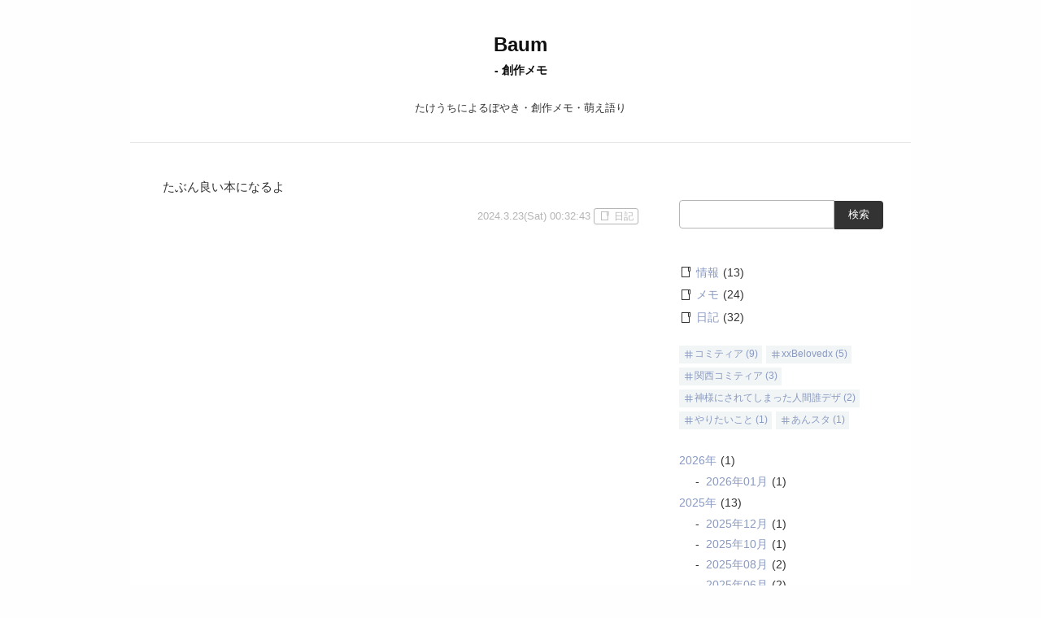

--- FILE ---
content_type: text/html; charset=UTF-8
request_url: https://bamboooth.com/memo/?postid=51
body_size: 5384
content:
<!DOCTYPE html>
<html lang="ja">
<head>
	<meta charset="UTF-8"> <!-- ←ここ(CHARCODE)に文字コードが入ります。 -->
	<!-- ▼ここに、状況に応じたタイトル、主タイトル、副タイトルが並んで入ります。(※表示内容は、管理画面の「設定」内の「フリースペース」ページで自由に設定できます。) -->
	<title>No.51 - Baum - 創作メモ</title>
	<meta name="viewport" content="initial-scale=1">
	<link type="text/css" rel="stylesheet" href="style.css?1.2">
	<link type="text/css" rel="stylesheet" href="custom.css">
	<link rel="stylesheet" href="https://maxst.icons8.com/vue-static/landings/line-awesome/line-awesome/1.3.0/css/line-awesome.min.css">
	<!-- ▼ここに(状況に依存しない版の)RSSフィードを絶対URLで示すAuto-Discoveryのlink要素が入ります(RSSが出力されている場合のみ)。タイトルにはフリースペースの「主タイトル」が使われます。 -->
	<link rel="alternate" type="application/rss+xml" title="Baum RSSフィード" href="https://bamboooth.com/memo/?mode=rss">
	<!-- ▼ここに、状況に応じたOGP＋Twitter Cardの記述が入ります。※不要なら「設定」→「補助設定」で出力しない設定にして下さい。 -->
	<!-- ▼投稿単独用OGPを出力 -->
<meta property="og:title" content="たぶん良い本になるよ">
<meta property="og:description" content="たぶん良い本になるよ">
<meta property="og:type" content="article">
<meta property="og:url" content="https://bamboooth.com/memo/?postid=51">
<meta property="og:image" content="https://bamboooth.com/assets/img/home_image.png">
<meta property="og:locale" content="ja_JP">
<meta property="og:site_name" content="Baum - 創作メモ">
<meta name="twitter:card" content="summary_large_image">
<meta name="twitter:creator" content="@bamoboooth">

	 
</head>
<body class="onelog log-51 hit mode-view"><!-- ←ここに現在の表示状況を示すサイン群が入ります。(状況に応じた装飾に使えます。) -->

	<div class="body_wrap">

	<!-- ================================================================================================= -->
	<!-- お手軽マイクロブログCGI「てがろぐ」標準スキン for Ver 3.9.0以降： ご自由に改変してご使用下さい。  -->
	<!-- ================================================================================================= -->
	<!-- このファイルのほか、内側スキン(skin-onelog.html)とスタイルシート(tegalog.css)を併せて使います。 -->
	<!-- スキン内の挿入キーワードの書き方は、配布サイト https://www.nishishi.com/cgi/tegalog/ 内の https://www.nishishi.com/cgi/tegalog/custom/#howtocustomizeskin 等をご参照下さい。 -->

	<!-- ――――――――――――― -->
	<!-- ▼ページ最上部(ヘッダ)領域 -->
	<!-- ――――――――――――― -->
	<header>
		<div class="container">
			<h1 class="maintitle">
				<!-- ▼ここにHOMEへ戻るリンクが挿入されます。 -->
				<a href="./?">
					<!-- ▼ここに主タイトルが挿入されます。 -->
					Baum<br>
					<!-- ▼ここに副タイトルが挿入されます。 -->
					<small class="subtitle">- 創作メモ</small>
				</a>
			</h1>
			<p class="mainguide">
				<!-- ▼ここに一行概要文が挿入されます。 -->
				たけうちによるぼやき・創作メモ・萌え語り
			</p>
		</div>
	</header>

	<!-- ■StandardSkin■ -->

	<main>

	<!-- ―――――――――――― -->
	<!-- ▼入力フォームの表示領域 -->
	<!-- ―――――――――――― -->
	<div class="container">
		<div class="postarea">
			<!-- ▼ここに投稿フォーム(QUICKPOST)が挿入されます。不要なら削除して下さい。(※CGIの設定で、非ログイン時にだけ見えなくすることもできます。標準設定ではログインの有無に関わらず常に表示されます。) -->
			<style>.Login-Required { display: none !important; } /* ログインされていません */</style>
		</div>

	<!-- ―――― -->
	<!-- ▼大外枠 -->
	<!-- ―――― -->
	<div class="contents">

		<!-- ====================== -->
		<!-- ▼メイン(ログ掲載)領域 -->
		<!-- ====================== -->
		<div class="mainarea">

				<!-- ▼ここに状況に応じた見出しが挿入されます。(表示条件が限定されていない場面では何も挿入されません。) ※これを削除すると動作状況が分かりにくくなってしまいますのでご注意下さい。どこかに小さくでも表示しておくことをお勧め致します。 -->
				<p class="situation"><span class="situation-postno">No.51</span></p>
				<!-- ▼ここに投稿内容が挿入されます。(投稿1つ1つのフォーマットは「内側スキン」ファイル側に記載します。) ※これを消してしまうとCGIが動作しません。 -->
				
<!-- ▼1投稿ごとのボックス(標準内側スキン) -->
<article class="onelogbox " id="pos1">
	<div class="onelogbody">
		<div class="comment">
			<!-- ▼ここに本文が挿入されます。 -->
			たぶん良い本になるよ
		</div>
		<p class="oneloginfo">
			<span class="postdate"><a href="?postid=51">2024.3.23(Sat) 00:32:43</a></span> <!-- ← 投稿日時：表記は Y=年(西暦)、y=年(西暦下2桁)、R=和暦(元号+年数)、r=和暦(年数だけ)、M=月(2桁固定)、G=月(1～2桁)、J=月(和名)、E=月(英長)、e=月(英短)、D=日(2桁固定)、N=日(1～2桁)、W=曜日(英長)、w=曜日(英短)、B=曜日(和長)、b=曜日(和短)、h=時、m=分、s=秒、A=相対時間(前後付)、a=相対時間(前後無)で取捨選択順序自由。それ以外の文字はそのまま出力。詳しい記法や例は https://www.nishishi.com/cgi/tegalog/custom/#customizeinfo-dateformat をご覧下さい。 -->
			<span class="categories"><a href="?cat=diary" class="categorylink cat-diary"><span class="categoryname cat-diary">日記</span></a></span> <!-- ←所属カテゴリ群(リンク) -->
			<span class="editlink Login-Required"><a href="?mode=edit&amp;postid=51" title="No.51を編集します。"><i class="las la-edit"></i></a></span> <!-- ←編集ページへのリンク -->
		</p>
	</div>
</article>
<!-- ▼ユーティリティリンク枠：この表示内容は管理画面の[設定]で取捨選択できます。 -->
<div class="utilitylinks"><ul><li class="uuser"><a href="?userid=xion4271">ユーザ「竹内くん」の投稿だけを見る</a> <span class="revlink">(※<a href="?userid=xion4271&amp;order=reverse">時系列順で見る</a>)</span></li><li class="ucat"><span class="uchead">この投稿と同じカテゴリに属する投稿：</span><ul class="categorylinks"><li class="ucat"><a href="?cat=diary" class="cat-diary">カテゴリ「日記」の投稿だけを見る</a> <span class="revlink">(※<a href="?cat=diary&amp;order=reverse">時系列順で見る</a>)</span></li></ul></li><li class="udate"><span class="udhead">この投稿日時に関連する投稿：</span><ul class="datelinks"><li class="date-ymd"><a href="?date=2024/03/23">2024年3月23日の投稿だけを見る</a> <span class="revlink">(※<a href="?date=2024/03/23&amp;order=reverse">時系列順で見る</a>)</span></li><li class="date-ym"><a href="?date=2024/03">2024年3月の投稿だけを見る</a> <span class="revlink">(※<a href="?date=2024/03&amp;order=reverse">時系列順で見る</a>)</span></li><li class="date-y"><a href="?date=2024">2024年の投稿だけを見る</a> <span class="revlink">(※<a href="?date=2024&amp;order=reverse">時系列順で見る</a>)</span></li></ul></li><li class="uneighbor"><a href="?mode=around3&amp;postid=51">この投稿に隣接する前後3件ずつをまとめて見る</a></li><li class="uedit"><a href="?mode=edit&amp;postid=51">この投稿を再編集または削除する</a></li></ul></div>

				<!-- ‥‥‥‥‥‥‥‥‥‥‥‥‥ -->
				<!-- ▼ページナビゲーション領域 -->
				<!-- ‥‥‥‥‥‥‥‥‥‥‥‥‥ -->
				<div class="pagenavi">
					<p class="pagenums">
						<!-- ▼ここにページ番号の一覧リンクが挿入されます。(※2ページ以上ある状況でのみ) -->
						
					</p>
				</div><!-- /.pagenavi -->

		</div><!-- /.mainarea -->

		
		<!-- ========== -->
		<!-- ▼サブ領域 -->
		<!-- ========== -->
		<div class="subarea">

			<!-- ………… -->
			<!-- ▼検索窓 -->
			<!-- ………… -->
			<div class="searcharea">

				<!-- ‥‥‥‥‥‥‥‥ -->
				<!-- ▼シンプル検索窓 -->
				<!-- ‥‥‥‥‥‥‥‥ -->
				<div id="simplesearch">
					<form action="./?" method="get" class="searchbox"><span class="searchinputs"><input type="text" value="" name="q" class="queryinput" placeholder="" accesskey="k"><span class="submitcover"><input type="submit" value="検索" class="submitbutton"></span></span></form>
				</div>
			</div>

			<div class="categoryarea">
			   <div class="categoryTree">
				   <!-- ▼ここにカテゴリリストがツリー形式で挿入されます。(「CATEGORY:TREE」や「CATEGORY:TREE:識別子」だとツリー形式、「CATEGORY:PULL」だとプルダウンメニュー形式で出力) -->
				   <ul class="cattree depth1"><li class="catbranch cat-info"><a href="?cat=info" class="catlink cat-info"><span class="cattext cat-info">情報</span></a><span class="num">(13)</span><!-- No items on this layer --></li><li class="catbranch cat-memo"><a href="?cat=memo" class="catlink cat-memo"><span class="cattext cat-memo">メモ</span></a><span class="num">(24)</span><!-- No items on this layer --></li><li class="catbranch cat-diary"><a href="?cat=diary" class="catlink cat-diary"><span class="cattext cat-diary">日記</span></a><span class="num">(32)</span><!-- No items on this layer --></li></ul>
<!-- End of Tree -->
			   </div>
		   </div>

 			<div class="hashtaglistarea">
				<!-- ▼ここにハッシュタグリストが挿入されます。(「HASHTAG:LIST」だとリスト形式、「HASHTAG:PULL」だとプルダウンメニュー形式で出力) -->
				<ul class="hashtaglist">
<li class="count9"><a href="?tag=%e3%82%b3%e3%83%9f%e3%83%86%e3%82%a3%e3%82%a2" class="taglink" title="コミティア">コミティア</a><span class="num">(9)</span></li>
<li class="count5"><a href="?tag=%78%78%42%65%6c%6f%76%65%64%78" class="taglink" title="xxBelovedx">xxBelovedx</a><span class="num">(5)</span></li>
<li class="count3"><a href="?tag=%e9%96%a2%e8%a5%bf%e3%82%b3%e3%83%9f%e3%83%86%e3%82%a3%e3%82%a2" class="taglink" title="関西コミティア">関西コミティア</a><span class="num">(3)</span></li>
<li class="count2"><a href="?tag=%e7%a5%9e%e6%a7%98%e3%81%ab%e3%81%95%e3%82%8c%e3%81%a6%e3%81%97%e3%81%be%e3%81%a3%e3%81%9f%e4%ba%ba%e9%96%93%e8%aa%b0%e3%83%87%e3%82%b6" class="taglink" title="神様にされてしまった人間誰デザ">神様にされてしまった人間誰デザ</a><span class="num">(2)</span></li>
<li class="count1"><a href="?tag=%e3%82%84%e3%82%8a%e3%81%9f%e3%81%84%e3%81%93%e3%81%a8" class="taglink" title="やりたいこと">やりたいこと</a><span class="num">(1)</span></li>
<li class="count1"><a href="?tag=%e3%81%82%e3%82%93%e3%82%b9%e3%82%bf" class="taglink" title="あんスタ">あんスタ</a><span class="num">(1)</span></li>
</ul>

			</div>

			<ul class="datelimitlist"><li class="datelimit-year"><a href="?date=2026" class="datelistlink ">2026<span class="unit nen">年</span></a><span class="num">(1)</span><ul class="datelimitsublist"><li class="datelimit-month"><a href="?date=2026/01" class="datelistlink "><span class="year">2026<span class="unit nen">年</span></span><span class="month">01<span class="unit gatsu">月</span></span></a><span class="num">(1)</span></li>
</ul></li>
<li class="datelimit-year"><a href="?date=2025" class="datelistlink ">2025<span class="unit nen">年</span></a><span class="num">(13)</span><ul class="datelimitsublist"><li class="datelimit-month"><a href="?date=2025/12" class="datelistlink "><span class="year">2025<span class="unit nen">年</span></span><span class="month">12<span class="unit gatsu">月</span></span></a><span class="num">(1)</span></li>
<li class="datelimit-month"><a href="?date=2025/10" class="datelistlink "><span class="year">2025<span class="unit nen">年</span></span><span class="month">10<span class="unit gatsu">月</span></span></a><span class="num">(1)</span></li>
<li class="datelimit-month"><a href="?date=2025/08" class="datelistlink "><span class="year">2025<span class="unit nen">年</span></span><span class="month">08<span class="unit gatsu">月</span></span></a><span class="num">(2)</span></li>
<li class="datelimit-month"><a href="?date=2025/06" class="datelistlink "><span class="year">2025<span class="unit nen">年</span></span><span class="month">06<span class="unit gatsu">月</span></span></a><span class="num">(2)</span></li>
<li class="datelimit-month"><a href="?date=2025/05" class="datelistlink "><span class="year">2025<span class="unit nen">年</span></span><span class="month">05<span class="unit gatsu">月</span></span></a><span class="num">(1)</span></li>
<li class="datelimit-month"><a href="?date=2025/04" class="datelistlink "><span class="year">2025<span class="unit nen">年</span></span><span class="month">04<span class="unit gatsu">月</span></span></a><span class="num">(1)</span></li>
<li class="datelimit-month"><a href="?date=2025/03" class="datelistlink "><span class="year">2025<span class="unit nen">年</span></span><span class="month">03<span class="unit gatsu">月</span></span></a><span class="num">(3)</span></li>
<li class="datelimit-month"><a href="?date=2025/02" class="datelistlink "><span class="year">2025<span class="unit nen">年</span></span><span class="month">02<span class="unit gatsu">月</span></span></a><span class="num">(1)</span></li>
<li class="datelimit-month"><a href="?date=2025/01" class="datelistlink "><span class="year">2025<span class="unit nen">年</span></span><span class="month">01<span class="unit gatsu">月</span></span></a><span class="num">(1)</span></li>
</ul></li>
<li class="datelimit-year"><a href="?date=2024" class="datelistlink ">2024<span class="unit nen">年</span></a><span class="num">(25)</span><ul class="datelimitsublist"><li class="datelimit-month"><a href="?date=2024/11" class="datelistlink "><span class="year">2024<span class="unit nen">年</span></span><span class="month">11<span class="unit gatsu">月</span></span></a><span class="num">(4)</span></li>
<li class="datelimit-month"><a href="?date=2024/10" class="datelistlink "><span class="year">2024<span class="unit nen">年</span></span><span class="month">10<span class="unit gatsu">月</span></span></a><span class="num">(2)</span></li>
<li class="datelimit-month"><a href="?date=2024/08" class="datelistlink "><span class="year">2024<span class="unit nen">年</span></span><span class="month">08<span class="unit gatsu">月</span></span></a><span class="num">(2)</span></li>
<li class="datelimit-month"><a href="?date=2024/07" class="datelistlink "><span class="year">2024<span class="unit nen">年</span></span><span class="month">07<span class="unit gatsu">月</span></span></a><span class="num">(2)</span></li>
<li class="datelimit-month"><a href="?date=2024/05" class="datelistlink "><span class="year">2024<span class="unit nen">年</span></span><span class="month">05<span class="unit gatsu">月</span></span></a><span class="num">(1)</span></li>
<li class="datelimit-month"><a href="?date=2024/04" class="datelistlink "><span class="year">2024<span class="unit nen">年</span></span><span class="month">04<span class="unit gatsu">月</span></span></a><span class="num">(2)</span></li>
<li class="datelimit-month"><a href="?date=2024/03" class="datelistlink "><span class="year">2024<span class="unit nen">年</span></span><span class="month">03<span class="unit gatsu">月</span></span></a><span class="num">(3)</span></li>
<li class="datelimit-month"><a href="?date=2024/02" class="datelistlink "><span class="year">2024<span class="unit nen">年</span></span><span class="month">02<span class="unit gatsu">月</span></span></a><span class="num">(6)</span></li>
<li class="datelimit-month"><a href="?date=2024/01" class="datelistlink "><span class="year">2024<span class="unit nen">年</span></span><span class="month">01<span class="unit gatsu">月</span></span></a><span class="num">(3)</span></li>
</ul></li>
<li class="datelimit-year"><a href="?date=2023" class="datelistlink ">2023<span class="unit nen">年</span></a><span class="num">(40)</span><ul class="datelimitsublist"><li class="datelimit-month"><a href="?date=2023/12" class="datelistlink "><span class="year">2023<span class="unit nen">年</span></span><span class="month">12<span class="unit gatsu">月</span></span></a><span class="num">(6)</span></li>
<li class="datelimit-month"><a href="?date=2023/11" class="datelistlink "><span class="year">2023<span class="unit nen">年</span></span><span class="month">11<span class="unit gatsu">月</span></span></a><span class="num">(22)</span></li>
<li class="datelimit-month"><a href="?date=2023/10" class="datelistlink "><span class="year">2023<span class="unit nen">年</span></span><span class="month">10<span class="unit gatsu">月</span></span></a><span class="num">(12)</span></li>
</ul></li>
</ul>

			<p class="sidebar_icons"><a href="./?mode=rss"><i class="las la-rss"></i></a> <a href="https://bamboooth.com/memo/?mode=admin"><i class="las la-tools"></i></a></p> <!-- ここにRSSフィードへのURLが相対パスで入ります。 -->

		</div><!-- /.subarea -->

	</div><!-- /.contents -->
		
</main>

	<!-- ■StandardSkin■ -->

	<!-- ――――――――――――― -->
	<!-- ▼ページ最下部(フッタ)領域 -->
	<!-- ――――――――――――― -->
	<footer>
		<div class="container">
			<p class="poweredby"><!-- てがろぐ Version: -->Powered by <a href="https://www.nishishi.com/cgi/tegalog/" rel="noreferrer" target="_top">てがろぐ</a> Ver 4.7.0 / Template by <a href="https://do.gt-gt.org/" target="_blank">do</a>.</p><!-- ここにPoweredby表記が挿入されます。この記述は必須です。削除したり見えにくくしたりせずにお使い下さい。(移動や装飾はご自由にどうぞ) -->
		</div>
	</footer>
		
</div>

	<!-- ――――――――――――― -->
	<!-- ▼遅延読み込みスクリプト群 -->
	<!-- ――――――――――――― -->
	<!-- ▼ここに（Lightboxが必要な状況でのみ）jQuery＋Lightboxスクリプトが読み込まれます。※JavaScriptとCSSがCDN経由で読み込まれます。※jQueryだけが不要なら「:JQ」を削除して下さい。 -->
	<!-- ※Lightbox自体が不要ならこの行自体を削除して下さい。画像を表示しないならLightboxは確実に不要です。※表示される投稿文中に、Lightbox用の属性が1つも登場しない場面では何も挿入されません。) -->
	<!-- 画像拡大用スクリプトを必要としない状況なのでスクリプトは挿入されません。 -->

</body>
</html>



--- FILE ---
content_type: text/css
request_url: https://bamboooth.com/memo/style.css?1.2
body_size: 4906
content:
@charset "UTF-8";
/* -----------------------------------
リセットCSS
基本的には触らないでください
----------------------------------- */
@import url("https://fonts.googleapis.com/css2?family=Montserrat:wght@500;700&display=swap");
input[type=submit] {
  -webkit-appearance: none;
  border-radius: 0;
}

html {
  box-sizing: border-box;
  -ms-overflow-style: scrollbar;
}

*,
*::after,
*::before {
  box-sizing: border-box;
}

img {
  border: none;
  max-width: 100%;
  height: auto;
}

a {
  text-decoration: none;
}

ol,
ul {
  list-style: none;
  padding: 0;
}
ol.list,
ul.list {
  list-style: decimal;
}

h1,
h2,
h3,
h4,
h5,
img,
p {
  margin: 0;
  padding: 0;
}

hr {
  border: none;
  height: 1px;
  background: #f1eded;
  margin: 2em auto;
  width: 100%;
}

h1,
h2,
h3,
h4,
h5,
p {
  line-height: 1.6em;
}

/* -----------------------------------
ベース設定
----------------------------------- */
* {
  box-sizing: border-box;
}
*:active {
  outline: none;
}

.page {
  margin-bottom: 0;
}

body {
  background-color: #ffffff;
  color: #0f0f0f;
  font-family: YuGothic, "Yu Gothic", "ヒラギノ角ゴシック", "Hiragino Sans", sans-serif;
  font-weight: 500;
  padding: 0;
  margin: 0;
  position: relative;
}

img {
  vertical-align: middle;
}

table {
  border-collapse: collapse;
}
table tr {
  border-top: 1px solid #ccc;
}
table tr:last-of-type {
  border-bottom: 1px solid #ccc;
}
table tr th, table tr td {
  padding: 10px 0;
}
@media (min-width: 768px) {
  table tr th, table tr td {
    padding: 15px 0;
  }
}

.la, .lab, .lad, .lal, .lar, .las {
  margin-right: 5px;
}

/* -----------------------------------
見出し、テキストなど
----------------------------------- */
h1,
h2,
h3,
h4,
h5,
h6,
p,
ul,
ol {
  line-height: 1.8em;
}

p {
  margin: 0 auto 1em;
  line-height: 2em;
}

h1,
h2,
h3,
h4,
h5,
h6 {
  margin: 1.6em auto 1em;
}

h1 span {
  font-size: 13px;
  display: block;
  line-height: 1.6em;
}
h1 span:before, h1 span:after {
  content: "";
  display: inline-block;
  height: 1px;
  width: 30px;
  background: #d6d6d6;
  vertical-align: middle;
  margin-right: 10px;
}

h2 {
  font-size: 18px;
  font-family: "Montserrat", YuGothic, "Yu Gothic", "ヒラギノ角ゴシック", "Hiragino Sans", sans-serif;
  font-weight: 600;
  text-align: center;
  margin-top: 0;
  letter-spacing: 0.25em;
}
@media (min-width: 768px) {
  h2 {
    font-size: 24px;
    margin: 0 auto 20px;
  }
}

h3 {
  font-size: 18px;
  text-align: center;
}
@media (min-width: 768px) {
  h3 {
    font-size: 20px;
  }
}

a {
  color: #00A0DF;
}
a:hover {
  color: #A3D4E4;
}

/* -----------------------------------
Flexbox設定
----------------------------------- */
.container {
  width: 100%;
  padding-right: 10px;
  padding-left: 10px;
  margin-right: auto;
  margin-left: auto;
}

.col-1 {
  width: calc((100% * 1) / 12);
  padding: 0 15px;
}

.col-lg1,
.col-md1,
.col-sm1,
.col-xl1 {
  width: 100%;
  margin-bottom: 40px;
}

.col-2 {
  width: calc((100% * 2) / 12);
  padding: 0 15px;
}

.col-lg2,
.col-md2,
.col-sm2,
.col-xl2 {
  width: 100%;
  margin-bottom: 40px;
}

.col-3 {
  width: calc((100% * 3) / 12);
  padding: 0 15px;
}

.col-lg3,
.col-md3,
.col-sm3,
.col-xl3 {
  width: 100%;
  margin-bottom: 40px;
}

.col-4 {
  width: calc((100% * 4) / 12);
  padding: 0 15px;
}

.col-lg4,
.col-md4,
.col-sm4,
.col-xl4 {
  width: 100%;
  margin-bottom: 40px;
}

.col-5 {
  width: calc((100% * 5) / 12);
  padding: 0 15px;
}

.col-lg5,
.col-md5,
.col-sm5,
.col-xl5 {
  width: 100%;
  margin-bottom: 40px;
}

.col-6 {
  width: calc((100% * 6) / 12);
  padding: 0 15px;
}

.col-lg6,
.col-md6,
.col-sm6,
.col-xl6 {
  width: 100%;
  margin-bottom: 40px;
}

.col-7 {
  width: calc((100% * 7) / 12);
  padding: 0 15px;
}

.col-lg7,
.col-md7,
.col-sm7,
.col-xl7 {
  width: 100%;
  margin-bottom: 40px;
}

.col-8 {
  width: calc((100% * 8) / 12);
  padding: 0 15px;
}

.col-lg8,
.col-md8,
.col-sm8,
.col-xl8 {
  width: 100%;
  margin-bottom: 40px;
}

.col-9 {
  width: calc((100% * 9) / 12);
  padding: 0 15px;
}

.col-lg9,
.col-md9,
.col-sm9,
.col-xl9 {
  width: 100%;
  margin-bottom: 40px;
}

.col-10 {
  width: calc((100% * 10) / 12);
  padding: 0 15px;
}

.col-lg10,
.col-md10,
.col-sm10,
.col-xl10 {
  width: 100%;
  margin-bottom: 40px;
}

.col-11 {
  width: calc((100% * 11) / 12);
  padding: 0 15px;
}

.col-lg11,
.col-md11,
.col-sm11,
.col-xl11 {
  width: 100%;
  margin-bottom: 40px;
}

.col-12 {
  width: calc((100% * 12) / 12);
  padding: 0 15px;
}

.col-lg12,
.col-md12,
.col-sm12,
.col-xl12 {
  width: 100%;
  margin-bottom: 40px;
}

@media (min-width: 481px) {
  .sm {
    flex-direction: row;
  }

  .col-sm1 {
    width: calc((100% * 1) / 12);
    padding: 0 15px;
  }

  .col-sm2 {
    width: calc((100% * 2) / 12);
    padding: 0 15px;
  }

  .col-sm3 {
    width: calc((100% * 3) / 12);
    padding: 0 15px;
  }

  .col-sm4 {
    width: calc((100% * 4) / 12);
    padding: 0 15px;
  }

  .col-sm5 {
    width: calc((100% * 5) / 12);
    padding: 0 15px;
  }

  .col-sm6 {
    width: calc((100% * 6) / 12);
    padding: 0 15px;
  }

  .col-sm7 {
    width: calc((100% * 7) / 12);
    padding: 0 15px;
  }

  .col-sm8 {
    width: calc((100% * 8) / 12);
    padding: 0 15px;
  }

  .col-sm9 {
    width: calc((100% * 9) / 12);
    padding: 0 15px;
  }

  .col-sm10 {
    width: calc((100% * 10) / 12);
    padding: 0 15px;
  }

  .col-sm11 {
    width: calc((100% * 11) / 12);
    padding: 0 15px;
  }

  .col-sm12 {
    width: calc((100% * 12) / 12);
    padding: 0 15px;
  }
}
@media (min-width: 768px) {
  .md {
    flex-direction: row;
  }

  .col-md1 {
    width: calc((100% * 1) / 12);
    padding: 0 15px;
  }

  .col-md2 {
    width: calc((100% * 2) / 12);
    padding: 0 15px;
  }

  .col-md3 {
    width: calc((100% * 3) / 12);
    padding: 0 15px;
  }

  .col-md4 {
    width: calc((100% * 4) / 12);
    padding: 0 15px;
  }

  .col-md5 {
    width: calc((100% * 5) / 12);
    padding: 0 15px;
  }

  .col-md6 {
    width: calc((100% * 6) / 12);
    padding: 0 15px;
  }

  .col-md7 {
    width: calc((100% * 7) / 12);
    padding: 0 15px;
  }

  .col-md8 {
    width: calc((100% * 8) / 12);
    padding: 0 15px;
  }

  .col-md9 {
    width: calc((100% * 9) / 12);
    padding: 0 15px;
  }

  .col-md10 {
    width: calc((100% * 10) / 12);
    padding: 0 15px;
  }

  .col-md11 {
    width: calc((100% * 11) / 12);
    padding: 0 15px;
  }

  .col-md12 {
    width: calc((100% * 12) / 12);
    padding: 0 15px;
  }

  .container {
    padding-right: 25px;
    padding-left: 25px;
  }
}
@media (min-width: 768px) {
  .container {
    width: 720px;
  }
}
@media (min-width: 1030px) {
  .container {
    width: 960px;
  }

  .col-lg1 {
    width: calc((100% * 1) / 12);
    padding: 0 15px;
  }

  .col-lg2 {
    width: calc((100% * 2) / 12);
    padding: 0 15px;
  }

  .col-lg3 {
    width: calc((100% * 3) / 12);
    padding: 0 15px;
  }

  .col-lg4 {
    width: calc((100% * 4) / 12);
    padding: 0 15px;
  }

  .col-lg5 {
    width: calc((100% * 5) / 12);
    padding: 0 15px;
  }

  .col-lg6 {
    width: calc((100% * 6) / 12);
    padding: 0 15px;
  }

  .col-lg7 {
    width: calc((100% * 7) / 12);
    padding: 0 15px;
  }

  .col-lg8 {
    width: calc((100% * 8) / 12);
    padding: 0 15px;
  }

  .col-lg9 {
    width: calc((100% * 9) / 12);
    padding: 0 15px;
  }

  .col-lg10 {
    width: calc((100% * 10) / 12);
    padding: 0 15px;
  }

  .col-lg11 {
    width: calc((100% * 11) / 12);
    padding: 0 15px;
  }

  .col-lg12 {
    width: calc((100% * 12) / 12);
    padding: 0 15px;
  }
}
body {
  background: #f4f6f7;
  font-size: 15px;
}

a {
  transition: 0.3s;
}

.postform {
  border: 1px solid #d4d4d4;
  margin: 1em;
  padding: 20px;
}

.postform p {
  margin: 0;
}

/* ------------ */
/* ▼本文入力欄 */
/* ------------ */
textarea.tegalogpost {
  border: 1px solid #adadad;
  border-radius: 4px;
  background-color: white;
  font-family: "M PLUS Rounded 1c", sans-serif;
  padding: 0.5em;
  margin-bottom: 0.25em;
  line-height: 1.4em;
  box-sizing: border-box;
  width: 100%;
  overflow-wrap: break-word;
  overflow: auto;
}

/* ▽プレースホルダ(※入力文字数がゼロの際にだけ見える薄文字)の装飾 */
textarea.tegalogpost:-moz-placeholder-shown {
  color: #777;
}
textarea.tegalogpost:-ms-input-placeholder {
  color: #777;
}
textarea.tegalogpost:placeholder-shown {
  color: #777;
}

/* 通常時 */
textarea.tegalogpost:focus:-moz-placeholder-shown {
  color: #bbb;
}
textarea.tegalogpost:focus:-ms-input-placeholder {
  color: #bbb;
}
textarea.tegalogpost:focus:placeholder-shown {
  color: #bbb;
}

/* カーソルが入ったとき */
textarea.tegalogpost:-ms-input-placeholder {
  color: #aaa;
}

/* for IE */
/* 横幅800px以下の環境の場合 */
@media all and (max-width: 800px) {
  textarea.tegalogpost {
    font-size: 16px;
    /* 文字サイズ */
    padding: 0.4em;
    /* 内側の余白量 */
  }
}
/* ------------------------------------------------ */
/* ▼投稿コントロール部分(ボタンや字数カウンタなど) */
/* ------------------------------------------------ */
.line-control {
  margin: 0.25em 0;
  /* 外側の余白量 */
}

/* ------------ */
/* ▼投稿ボタン */
/* ------------ */
.postbutton {
  display: inline-block;
  background: #363636;
  /* 背景色 */
  color: white;
  /* 文字色 */
  font-size: 1rem;
  /* 文字サイズ */
  font-family: "M PLUS Rounded 1c", sans-serif;
  font-weight: bold;
  /* 太字 */
  text-decoration: none;
  /* 下線を消す */
  border: none;
  padding: 5px 14px;
  border-radius: 0;
  /* 枠の角丸 */
  cursor: pointer;
  transition: 0.3s;
}

/* ▼投稿ボタンにマウスが載ったとき */
.postbutton:hover {
  background-color: #747474;
  /* 背景色 */
}

/* ------------------ */
/* ▼文字装飾ボタン群 */
/* ★Ver 1.4.0以降で使用 */
/* ------------------ */
/* 掲載領域全体 */
.decoBtns {
  display: inline-block;
  margin-top: 0.5em;
}

/* 全ボタン装飾 */
.decoBtns input {
  min-width: 32px;
  min-height: 28px;
  margin: 1px;
  background-color: #eee;
  border: 1px solid #aaa;
  cursor: pointer;
  border-radius: 3px;
  font-size: 14px;
  vertical-align: middle;
}

/* マウス載る際 */
.decoBtns input:hover {
  background-color: #e5f1fb;
  border-color: #0078d7;
}

/* 太字  :B */
.decoBtnB {
  font-weight: bold;
}

/* 取消線:D */
.decoBtnD {
  text-decoration: line-through;
  -webkit-text-decoration-color: red;
          text-decoration-color: red;
  -webkit-text-decoration-style: double;
          text-decoration-style: double;
}

/* 強調  :E */
.decoBtnE {
  font-weight: bold;
  color: blue;
}

/* 斜体  :I */
.decoBtnI {
  font-style: italic;
}

/* 引用  :Q */
/* 小さめ:S */
/* 極小  :T */
.decoBtnT {
  font-size: 11px !important;
}

/* 下線  :U */
.decoBtnU {
  text-decoration: underline;
  -webkit-text-decoration-color: red;
          text-decoration-color: red;
}

/* 文字色:C */
.decoBtnC {
  color: red;
}

/* 背景色:M */
.decoBtnM {
  color: blue;
}

@media all and (min-width: 800px) {
  /* ▼文字装飾ボタン群 */
  .decoBtns {
    margin-top: 0;
  }
}
/* -------------------------------- */
/* ▼カテゴリ選択チェックボックス群 */
/* ★Ver 3.0.0以降で使用 */
/* -------------------------------- */
.catChecks {
  font-size: 0.9em;
  padding-top: 0.5em;
}

.catChecks label {
  display: inline-block;
  cursor: pointer;
  margin: 0 0.75em 0 0;
}

.catChecks label:hover {
  text-decoration: underline;
}

.catChecks input {
  min-width: 0;
  min-height: 0;
  margin-right: 0.2em;
}

header, main, footer {
  max-width: 100%;
}

@media (min-width: 768px) {
  header, main, footer {
    max-width: none;
  }
}

header {
  width: 100%;
  margin: 0 auto;
  padding: 1px 0px 30px;
  border-bottom: 1px solid #e4e4e4;
}
@media (min-width: 768px) {
  header {
    width: -moz-fit-content;
    width: fit-content;
  }
}

h1.maintitle {
  text-align: center;
  margin: 40px auto 20px;
  font-size: 24px;
  line-height: 1.2em;
}
h1.maintitle a {
  color: #0f0f0f;
}
h1.maintitle small.subtitle {
  font-size: 14px;
}

p.mainguide {
  font-size: 85%;
  margin: 0;
  text-align: center;
}

main {
  width: 100%;
  margin: 0 auto;
  padding: 30px 0;
}

.body_wrap {
  min-height: 100vh;
  background: white;
  width: 100%;
  margin: 0 auto;
}

@media (min-width: 768px) {
  main {
    width: -moz-fit-content;
    width: fit-content;
  }
  .body_wrap {
    width: fit-content;
    max-width: none;
  }
}

@media (min-width: 1030px) {
  .contents {
    display: flex;
  }
}
@media (min-width: 1030px) {
  .contents .mainarea {
    width: calc(100% - (260px + 35px));
    margin-right: 35px;
  }
}
.contents .subarea {
  padding-top: 20px;
  max-width: 300px;
  margin: 20px auto;
}
@media (min-width: 1030px) {
  .contents .subarea {
    width: 260px;
  }
}

.dateseparator {
  display: none;
}
.dateseparator.fixedseparator {
  display: block;
  margin: 0 0 0 15px;
  font-weight: bold;
  font-size: 85%;
  color: #b2b6b8;
}
.dateseparator.fixedseparator:before {
  font-family: "Line Awesome Free", "Line Awesome Brands";
  content: "\f08d";
  font-weight: bold;
  font-size: 16px;
  vertical-align: middle;
  margin-right: 5px;
}

article:first-of-type {
  padding-top: 10px;
}
article:last-of-type {
  border-bottom: none;
}

.onelogbox {
  border-bottom: 1px solid #e3e3e3;
  padding: 40px 15px;
}
.onelogbox p.title {
  font-size: 18px;
  font-weight: bold;
  margin-bottom: 10px;
}
.onelogbox .comment {
  line-height: 1.8em;
  word-break: break-word;
}
.onelogbox a.imagelink {
  display: block;
  margin: 0 auto;
}
.onelogbox a[href="#readmore"],
.onelogbox a[href="#readclose"] {
  border: 1px solid;
  line-height: 1;
  font-family: "メイリオ", Meiryo, "ヒラギノ丸ゴ ProN", "Hiragino Maru Gothic ProN", "Hiragino Kaku Gothic ProN", "ヒラギノ角ゴ ProN W3", sans-serif;
  padding: 5px 7px;
  font-size: 80%;
  border-radius: 3px;
  background: #f1f5f6;
}
.onelogbox a.taglink {
  background: #f1f5f6;
}
.onelogbox em.decorationE {
  font-style: normal;
  font-weight: bold;
  background: #cbf1fc;
}
.onelogbox small.decorationT {
  font-size: 50%;
}
.onelogbox ul.decorationL {
  list-style: none;
  margin-bottom: 0;
}
.onelogbox ul.decorationL li {
  padding-left: 18px;
  position: relative;
  margin-bottom: 0.5rem;
}
.onelogbox ul.decorationL li:before {
  content: "";
  width: 5px;
  height: 5px;
  display: block;
  background: #00A0DF;
  position: absolute;
  margin: auto;
  top: 0.6em;
  left: 0;
}
.onelogbox q.decorationQ {
  display: block;
  background: #f4f4f4;
  padding: 10px;
  margin: 20px 0;
  border-left: 2px solid #ccc;
  color: #5f5f5f;
}
.onelogbox p.oneloginfo {
  font-size: 85%;
  text-align: right;
  margin-top: 10px;
  margin-bottom: 0;
  color: #b5b5b5;
  font-family: "メイリオ", Meiryo, "ヒラギノ丸ゴ ProN", "Hiragino Maru Gothic ProN", "Hiragino Kaku Gothic ProN", "ヒラギノ角ゴ ProN W3", sans-serif;
}
.onelogbox p.oneloginfo a {
  color: #b5b5b5;
}
.onelogbox p.oneloginfo i {
  font-size: 18px;
  margin-left: 5px;
}
.onelogbox p.oneloginfo .categories a.categorylink {
  border: 1px solid;
  border-radius: 3px;
  font-size: 12px;
  padding: 2px 5px;
}
.onelogbox p.oneloginfo .categories a.categorylink:before {
  font-family: "Line Awesome Free", "Line Awesome Brands";
  content: "\f07b";
  font-weight: bold;
  font-size: 14px;
  vertical-align: middle;
  margin-right: 5px;
}
.onelogbox p.oneloginfo .categories a.categorylink:hover {
  color: #A3D4E4;
}
select {
  padding: 3px 20px 3px 3px;
  box-sizing: border-box;
  max-width: 100%;
}
select.hashtagpull {
  height: 30px;
  border-radius: 0;
  width: calc(100% - 50px);
  vertical-align: bottom;
}
input.hashtagpullsubmit {
  height: 30px;
  border: none;
  background: #333333;
  color: white;
  padding: inherit;
  margin-left: 0;
  width: 50px;
  cursor: pointer;
}
footer {
  background: #000;
  width: 100%;
  margin: 0 auto;
  padding: 5px 0;
  position: absolute;
  bottom: 0;
}
footer p.poweredby {
  margin: 0;
  font-size: 80%;
  text-align: right;
  color: #a5a5a5;
  font-family: "メイリオ", Meiryo, "ヒラギノ丸ゴ ProN", "Hiragino Maru Gothic ProN", "Hiragino Kaku Gothic ProN", "ヒラギノ角ゴ ProN W3", sans-serif;
}
@media (min-width: 768px) {
  footer {
    width: -moz-fit-content;
    width: fit-content;
  }
}

.pagenavi {
  margin: 30px auto;
}

p.pagenums {
  display: flex;
  justify-content: center;
}
p.pagenums a.pagenumlink {
  display: block;
  color: #0f0f0f;
  font-family: "メイリオ", Meiryo, "ヒラギノ丸ゴ ProN", "Hiragino Maru Gothic ProN", "Hiragino Kaku Gothic ProN", "ヒラギノ角ゴ ProN W3", sans-serif;
  font-size: 14px;
  height: 45px;
  width: 45px;
  text-align: center;
  line-height: 45px;
  border-radius: 45px;
  margin: 0 3px;
}
p.pagenums a.pagenumlink.pagenumhere {
  color: #ccc;
}
p.pagenums a.pagenumlink:hover {
  background: #f1f5f6;
  color: #00A0DF;
}
span.omitmark {
  line-height: 45px;
  margin: 0 10px;
}
div#simplesearch {
  margin-bottom: 40px;
}

input.queryinput {
  padding: 3px 10px;
  height: 35px;
  border: 1px solid #b5b5b5;
  border-top-left-radius: 4px;
  border-bottom-left-radius: 4px;
  border-top-right-radius: 0;
  border-bottom-right-radius: 0;
  margin-right: 0;
}

input.submitbutton {
  height: 35px;
  border: none;
  background: #333333;
  color: white;
  padding: 3px 17px;
  border-top-right-radius: 4px;
  border-bottom-right-radius: 4px;
  border-top-left-radius: 0;
  border-bottom-left-radius: 0;
  margin-left: 0;
  cursor: pointer;
}

ul.cattree li {
  font-size: 14px;
  font-family: "メイリオ", Meiryo, "ヒラギノ丸ゴ ProN", "Hiragino Maru Gothic ProN", "Hiragino Kaku Gothic ProN", "ヒラギノ角ゴ ProN W3", sans-serif;
}
ul.cattree li span.num {
  margin-left: 5px;
}
ul.cattree.depth1 {
  margin: 20px auto;
}
ul.cattree.depth1 > li:before {
  font-family: "Line Awesome Free", "Line Awesome Brands";
  content: "\f07b";
  font-weight: bold;
  font-size: 16px;
  vertical-align: middle;
  margin-right: 5px;
}
ul.cattree.depth2 {
  margin-left: 20px;
}
ul.cattree.depth2 li:before {
  content: "-";
  margin-right: 8px;
}

ul.hashtaglist {
  display: flex;
  flex-wrap: wrap;
  margin: 20px auto;
}
ul.hashtaglist li {
  font-size: 12px;
  font-family: "メイリオ", Meiryo, "ヒラギノ丸ゴ ProN", "Hiragino Maru Gothic ProN", "Hiragino Kaku Gothic ProN", "ヒラギノ角ゴ ProN W3", sans-serif;
  color: #00A0DF;
  margin-right: 5px;
  margin-bottom: 5px;
  background: #f1f5f6;
  line-height: 1;
  padding: 4px 5px;
  transition: 0.3s;
}
ul.hashtaglist li span.num {
  margin-left: 3px;
}
ul.hashtaglist li:before {
  font-family: "Line Awesome Free", "Line Awesome Brands";
  content: "\f292";
  font-weight: bold;
  font-size: 14px;
  vertical-align: middle;
}

ul.datelimitlist li {
  font-size: 14px;
  font-family: "メイリオ", Meiryo, "ヒラギノ丸ゴ ProN", "Hiragino Maru Gothic ProN", "Hiragino Kaku Gothic ProN", "ヒラギノ角ゴ ProN W3", sans-serif;
}
ul.datelimitlist li span.num {
  margin-left: 5px;
}
ul.datelimitlist ul.datelimitsublist {
  margin-left: 20px;
}
ul.datelimitlist ul.datelimitsublist li:before {
  content: "-";
  margin-right: 8px;
}

p.situation {
  background: #f4f4f4;
  border-radius: 4px;
  padding: 3px 10px;
  font-size: 90%;
  color: #9a9fa2;
  font-family: "メイリオ", Meiryo, "ヒラギノ丸ゴ ProN", "Hiragino Maru Gothic ProN", "Hiragino Kaku Gothic ProN", "ヒラギノ角ゴ ProN W3", sans-serif;
}

body.nofiltering p.situation, 
body.onelog p.situation {
  display: none;
}

p.searchtarget {
  font-size: 85%;
  margin-top: 5px;
  font-family: "メイリオ", Meiryo, "ヒラギノ丸ゴ ProN", "Hiragino Maru Gothic ProN", "Hiragino Kaku Gothic ProN", "ヒラギノ角ゴ ProN W3", sans-serif;
}

p.sidebar_icons {
  text-align: right;
}
p.sidebar_icons i {
  font-size: 18px;
}

.utilitylinks {
  display: none;
}

iframe.embeddedmovie {
  max-width: 100%;
  display: block;
  max-width: 100%;
  height: auto;
  aspect-ratio: 16 / 9;
}

a.nsfw {
  position: relative;
  overflow: hidden;
  display: block;
}
a.nsfw img {
  filter: blur(15px);
}
a.nsfw:before {
  font-family: 'Line Awesome Free';
  font-weight: 900;
  content: "\f071";
  vertical-align: middle;
  margin-right: 5px;
  color: #ffffff;
  display: block;
  width: 100%;
  height: 100%;
  background: #0000003a;
  position: absolute;
  z-index: 1;
  text-align: center;
  font-size: 50px;
  margin: auto;
  top: 0;
  padding: 20% 0 0;
}
@media (min-width: 768px) {
  a.nsfw:before {
    font-size: 70px;
  }
  a.nsfw:after {
    content: "NSFW\aクリックで表示します";
    white-space: pre;
    color: #ffffff;
    display: block;
    text-align: center;
    position: absolute;
    z-index: 1;
    top: 0;
    height: 100%;
    padding-top: calc(20% + 54px);
    right: 0;
    left: 0;
    font-size: 13px;
    line-height: 1.4em;
  }
}

--- FILE ---
content_type: text/css
request_url: https://bamboooth.com/memo/custom.css
body_size: 343
content:
body {
  font-family: "Helvetica Neue", "Helvetica", "Hiragino Sans", "Hiragino Kaku Gothic ProN", "Arial", "Yu Gothic", "Meiryo", sans-serif;
  color: #333333;
  background-color: #fefefe;
}

h2 {
  font-family: "Helvetica Neue", "Helvetica", "Hiragino Sans", "Hiragino Kaku Gothic ProN", "Arial", "Yu Gothic", "Meiryo", sans-serif;
}

a {
  color: #8999c1;
}

a:hover {
  color: #d899c0;
}

ul.hashtaglist li {
  color: #8999c1;
}